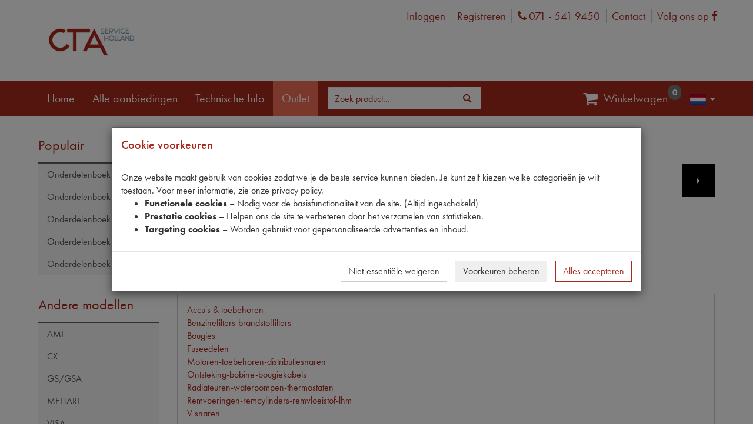

--- FILE ---
content_type: text/css;charset=utf-8
request_url: https://use.typekit.net/tps4fte.css
body_size: 549
content:
/*
 * The Typekit service used to deliver this font or fonts for use on websites
 * is provided by Adobe and is subject to these Terms of Use
 * http://www.adobe.com/products/eulas/tou_typekit. For font license
 * information, see the list below.
 *
 * futura-pt:
 *   - http://typekit.com/eulas/00000000000000000001008f
 *   - http://typekit.com/eulas/000000000000000000010090
 *   - http://typekit.com/eulas/000000000000000000010091
 *   - http://typekit.com/eulas/000000000000000000010092
 *   - http://typekit.com/eulas/000000000000000000013365
 *   - http://typekit.com/eulas/000000000000000000010095
 *
 * © 2009-2026 Adobe Systems Incorporated. All Rights Reserved.
 */
/*{"last_published":"2015-03-06 11:56:13 UTC"}*/

@import url("https://p.typekit.net/p.css?s=1&k=tps4fte&ht=tk&f=10879.10880.10881.10882.10884.10885&a=649974&app=typekit&e=css");

@font-face {
font-family:"futura-pt";
src:url("https://use.typekit.net/af/ba21ef/00000000000000000001008f/23/l?subset_id=2&fvd=n5&v=3") format("woff2"),url("https://use.typekit.net/af/ba21ef/00000000000000000001008f/23/d?subset_id=2&fvd=n5&v=3") format("woff"),url("https://use.typekit.net/af/ba21ef/00000000000000000001008f/23/a?subset_id=2&fvd=n5&v=3") format("opentype");
font-display:auto;font-style:normal;font-weight:500;font-stretch:normal;
}

@font-face {
font-family:"futura-pt";
src:url("https://use.typekit.net/af/7f3824/000000000000000000010090/23/l?subset_id=2&fvd=i5&v=3") format("woff2"),url("https://use.typekit.net/af/7f3824/000000000000000000010090/23/d?subset_id=2&fvd=i5&v=3") format("woff"),url("https://use.typekit.net/af/7f3824/000000000000000000010090/23/a?subset_id=2&fvd=i5&v=3") format("opentype");
font-display:auto;font-style:italic;font-weight:500;font-stretch:normal;
}

@font-face {
font-family:"futura-pt";
src:url("https://use.typekit.net/af/2348e6/000000000000000000010091/23/l?subset_id=2&fvd=n7&v=3") format("woff2"),url("https://use.typekit.net/af/2348e6/000000000000000000010091/23/d?subset_id=2&fvd=n7&v=3") format("woff"),url("https://use.typekit.net/af/2348e6/000000000000000000010091/23/a?subset_id=2&fvd=n7&v=3") format("opentype");
font-display:auto;font-style:normal;font-weight:700;font-stretch:normal;
}

@font-face {
font-family:"futura-pt";
src:url("https://use.typekit.net/af/737633/000000000000000000010092/23/l?subset_id=2&fvd=i7&v=3") format("woff2"),url("https://use.typekit.net/af/737633/000000000000000000010092/23/d?subset_id=2&fvd=i7&v=3") format("woff"),url("https://use.typekit.net/af/737633/000000000000000000010092/23/a?subset_id=2&fvd=i7&v=3") format("opentype");
font-display:auto;font-style:italic;font-weight:700;font-stretch:normal;
}

@font-face {
font-family:"futura-pt";
src:url("https://use.typekit.net/af/d9b33b/000000000000000000013365/23/l?subset_id=2&fvd=n4&v=3") format("woff2"),url("https://use.typekit.net/af/d9b33b/000000000000000000013365/23/d?subset_id=2&fvd=n4&v=3") format("woff"),url("https://use.typekit.net/af/d9b33b/000000000000000000013365/23/a?subset_id=2&fvd=n4&v=3") format("opentype");
font-display:auto;font-style:normal;font-weight:400;font-stretch:normal;
}

@font-face {
font-family:"futura-pt";
src:url("https://use.typekit.net/af/ae9f1c/000000000000000000010095/23/l?subset_id=2&fvd=i4&v=3") format("woff2"),url("https://use.typekit.net/af/ae9f1c/000000000000000000010095/23/d?subset_id=2&fvd=i4&v=3") format("woff"),url("https://use.typekit.net/af/ae9f1c/000000000000000000010095/23/a?subset_id=2&fvd=i4&v=3") format("opentype");
font-display:auto;font-style:italic;font-weight:400;font-stretch:normal;
}

.tk-futura-pt { font-family: "futura-pt",sans-serif; }
